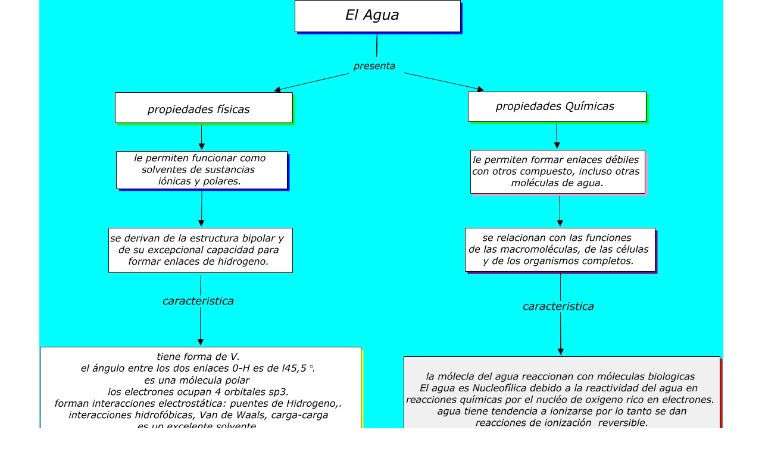

--- FILE ---
content_type: text/html
request_url: https://cmapspublic2.ihmc.us/rid=1Q0RL0D52-23KB1PD-2L1X/propiedades%20f%C3%ADsicas%20y%20Qu%C3%ADmicas%20del%20Agua.cmap.ipo9aa2.partial.cmap
body_size: 19224
content:
<HTML>
<HEAD>
  <TITLE>propiedades físicas y Químicas del Agua.cmap.ipo9aa2.partial - propiedades del agua </TITLE>
  <meta NAME = "GENERATOR"          CONTENT = "IHMC CmapTools vr. 5.03">
  <meta NAME = "KEYWORDS"           CONTENT = "Horton, Mapa Conceptual, cmap, CmapTools, IHMC, propiedades físicas y Químicas del Agua.cmap.ipo9aa2.partial,  propiedades Químicas,  El Agua,  se derivan de la estructura bipolar y de su excepcional capacidad para formar enlaces de hidrogeno.,  le permiten formar enlaces débiles con otros compuesto, incluso otras moléculas de agua.,  ????,  se relacionan con las funciones de las macromoléculas, de las células y de los organismos completos.,  tiene forma de V. el ángulo entre los dos enlaces 0-H es de l45,5°. es una mólecula polar los electrones ocupan 4 orbitales sp3. forman interacciones electrostática: puentes de Hidrogeno,. interacciones hidrofóbicas, Van de Waals, carga-carga es un excelente solvente possen fuerzas débiles que estabilizan la estructura de proteinas y ácidops nucleicos punto de congelación:0°C, punto de ebullición:l00°C presión critica : 2l7,5 atm, temperatura critica:374°C su viscosidad es intrínseca,  le permiten funcionar como solventes de sustancias iónicas y polares.,  la mólecla del agua reaccionan con móleculas biologicas El agua es Nucleofílica debido a la reactividad del agua en reacciones químicas por el nucléo de oxigeno rico en electrones. agua tiene tendencia a ionizarse por lo tanto se dan reacciones de ionización reversible. en presencia del agua se hidrolizan los enlaces péptidicos en las proteinasy los´péptidos forman constante de disociacion de ácidos débiles ácidos y bases se disocian por completo en agua se determina que el cambio de energía libre de Gibbs sea negativo para la hidrolisis. la mólecula de agua reaccionan con óxidos ácidos y básicos ademas pueden reaccionar con metales y no metales,  propiedades físicas">
  <meta NAME = "DESCRIPTION"        CONTENT = "Este Cmap, tiene información relacionada con: propiedades físicas y Químicas del Agua.cmap.ipo9aa2.partial, El Agua presenta propiedades Químicas, El Agua presenta propiedades Químicas, se derivan de la estructura bipolar y de su excepcional capacidad para formar enlaces de hidrogeno. caracteristica tiene forma de V. el ángulo entre los dos enlaces 0-H es de l45,5°. es una mólecula polar los electrones ocupan 4 orbitales sp3. forman interacciones electrostática: puentes de Hidrogeno,. interacciones hidrofóbicas, Van de Waals, carga-carga es un excelente solvente possen fuerzas débiles que estabilizan la estructura de proteinas y ácidops nucleicos punto de congelación:0°C, punto de ebullición:l00°C presión critica : 2l7,5 atm, temperatura critica:374°C su viscosidad es intrínseca, se relacionan con las funciones de las macromoléculas, de las células y de los organismos completos. caracteristica la mólecla del agua reaccionan con móleculas biologicas El agua es Nucleofílica debido a la reactividad del agua en reacciones químicas por el nucléo de oxigeno rico en electrones. agua tiene tendencia a ionizarse por lo tanto se dan reacciones de ionización reversible. en presencia del agua se hidrolizan los enlaces péptidicos en las proteinasy los´péptidos forman constante de disociacion de ácidos débiles ácidos y bases se disocian por completo en agua se determina que el cambio de energía libre de Gibbs sea negativo para la hidrolisis. la mólecula de agua reaccionan con óxidos ácidos y básicos ademas pueden reaccionar con metales y no metales, El Agua presenta propiedades físicas, se relacionan con las funciones de las macromoléculas, de las células y de los organismos completos. caracteristica la mólecla del agua reaccionan con móleculas biologicas El agua es Nucleofílica debido a la reactividad del agua en reacciones químicas por el nucléo de oxigeno rico en electrones. agua tiene tendencia a ionizarse por lo tanto se dan reacciones de ionización reversible. en presencia del agua se hidrolizan los enlaces péptidicos en las proteinasy los´péptidos forman constante de disociacion de ácidos débiles ácidos y bases se disocian por completo en agua se determina que el cambio de energía libre de Gibbs sea negativo para la hidrolisis. la mólecula de agua reaccionan con óxidos ácidos y básicos ademas pueden reaccionar con metales y no metales, El Agua presenta propiedades Químicas, se relacionan con las funciones de las macromoléculas, de las células y de los organismos completos. caracteristica la mólecla del agua reaccionan con móleculas biologicas El agua es Nucleofílica debido a la reactividad del agua en reacciones químicas por el nucléo de oxigeno rico en electrones. agua tiene tendencia a ionizarse por lo tanto se dan reacciones de ionización reversible. en presencia del agua se hidrolizan los enlaces péptidicos en las proteinasy los´péptidos forman constante de disociacion de ácidos débiles ácidos y bases se disocian por completo en agua se determina que el cambio de energía libre de Gibbs sea negativo para la hidrolisis. la mólecula de agua reaccionan con óxidos ácidos y básicos ademas pueden reaccionar con metales y no metales, ???? ???? le permiten funcionar como solventes de sustancias iónicas y polares., El Agua presenta propiedades físicas, propiedades Químicas ???? le permiten formar enlaces débiles con otros compuesto, incluso otras moléculas de agua., se relacionan con las funciones de las macromoléculas, de las células y de los organismos completos. caracteristica la mólecla del agua reaccionan con móleculas biologicas El agua es Nucleofílica debido a la reactividad del agua en reacciones químicas por el nucléo de oxigeno rico en electrones. agua tiene tendencia a ionizarse por lo tanto se dan reacciones de ionización reversible. en presencia del agua se hidrolizan los enlaces péptidicos en las proteinasy los´péptidos forman constante de disociacion de ácidos débiles ácidos y bases se disocian por completo en agua se determina que el cambio de energía libre de Gibbs sea negativo para la hidrolisis. la mólecula de agua reaccionan con óxidos ácidos y básicos ademas pueden reaccionar con metales y no metales, le permiten formar enlaces débiles con otros compuesto, incluso otras moléculas de agua. ???? se relacionan con las funciones de las macromoléculas, de las células y de los organismos completos., El Agua presenta propiedades físicas, El Agua presenta propiedades físicas, El Agua presenta propiedades Químicas, propiedades físicas ???? le permiten funcionar como solventes de sustancias iónicas y polares., le permiten funcionar como solventes de sustancias iónicas y polares. ???? se derivan de la estructura bipolar y de su excepcional capacidad para formar enlaces de hidrogeno.">
  <meta NAME = "AUTHOR"             CONTENT = "IHMC CmapTools">
  <meta HTTP-EQUIV = "Content-Type" CONTENT = "text/html; charset = UTF-8">
  <script LANGUAGE="JavaScript1.2">
  <!--
    //  PopUp --
    //  Institute for Human and Machine Cognition, http://www.ihmc.us/
    //  CmapTools, Version 5.03, http://cmap.ihmc.us/
    //  Support at http://cmapforum.ihmc.us/
    //  Modify by: CmapTools Developers, cmapsupport AT ihmc DOT us
    //  Date: 10/06/2009

    var IE = 0;
    var IE4PC = 0;
    var NS = 0;
    var GECKO = 0;

    var openpopups = new Array();

    if (document.all) {                 // Internet Explorer Detected
	   IE = true;	
    }
    else if (document.layers) {         // Netscape Navigator Detected
	   NS = true;	
    }
    else if (document.getElementById) { // Netscape 6 Detected
       GECKO = true;
    }
    else {
	   alert("Unrecognized Browser Detected::\nSorry, your browser is not compatible.");
    }

    if (IE)
    {
	   OS = navigator.platform;
	   VER = new String(navigator.appVersion);
	   VER = VER.substr (0, VER.indexOf(" "));
	   if ((VER < 4.8) && (OS == "Win32")) 
	   {
	       IE4PC = 1;
	   }
    }

    function handleResize() {
	    location.reload();
	    return false;
    }


    if ((NS) && (navigator.platform == "MacPPC")) {
	   window.captureEvents (Event.RESIZE);
	   window.onresize = handleResize;
    }

    function openResource(event, resourcePath, resourceName, resourceType)
    {
	   var newwindow;

       // Resource MIMETypes are enumerated as follows: 
       // cMap     = Undefined
       // Image    = 0
       // Video    = 1
       // Text     = 2
       // Audio    = 3

       popDown();

	   switch (resourceType) 
	   {
	    case 0:     //Image
                    newwindow = window.open (resourcePath,resourceName);
                    newwindow.onBlur = newwindow.focus()
                    var text ='<center><img src=\"';
                    text += resourcePath;
                    text +='\"> </center>';
             break;
		
	    case 1:  text   // Video
		     newwindow = window.open (resourcePath,resourceName);
                     newwindow.onBlur = newwindow.focus()
                     var text ='<embed src=\"';
                     text += resourcePath;
                     text +='\" autostart=true> </embed> ';
             break;

	    case 2:      // Text or Unknown 
		     newwindow = window.open(resourcePath,resourceName);
                     newwindow.onBlur = newwindow.focus()
              break;

	    case 3:       // Audio
                    newwindow = window.open (resourcePath,resourceName);
                    newwindow.onBlur = newwindow.focus()
                    var text ='<embed src=\"';
                    text += resourcePath;
                    text +='\" autoplay=true> </embed> ';
             break;

	    case 4:
                    newwindow = window.open(resourcePath,resourceName);
                    newwindow.onBlur = newwindow.focus()
	     break;
	    }
        return;
    }



    function popUpEvt(event, popupName)
    {
	popDown();

	if (GECKO)
	{
	    document.getElementById(popupName).style.left = event.pageX;
	    document.getElementById(popupName).style.top = event.pageY;
	    document.getElementById(popupName).style.background = "#B3B3B3";
	    document.getElementById(popupName).style.visibility = "visible";
	    openpopups.push(popupName);
	}
	else if (NS) 
	{
	    document.layers[popupName].moveTo (event.pageX, event.pageY);
	    document.layers[popupName].bgColor = "#B3B3B3";
	    document.layers[popupName].visibility = "show";
	    openpopups.push(popupName);
	}
	else // if (IE)
	{
	    window.event.cancelBubble = true;
	    if (!IE4PC) {
		document.all[popupName].style.backgroundColor = "#B3B3B3";
	    }	
	    document.all[popupName].style.left = window.event.clientX + document.body.scrollLeft;
	    document.all[popupName].style.top = window.event.clientY + document.body.scrollTop;
	    document.all[popupName].style.visibility = "visible";
	    openpopups[openpopups.length] = popupName;
	}
	return false;
    }

    function popDown()
    {
	var popupname;
	
	for (var i = 0; i < openpopups.length; i++) 
	{
	    popupname = new String (openpopups[i]);      
	    if (GECKO) {
		document.getElementById(popupname).style.visibility = "hidden";
	    }
	    else if (NS) {
		document.layers[popupname].visibility = "hide";
	    }
	    else {
		document.all[popupname].style.visibility = "hidden";
	    }
	}
	openpopups = new Array();
	return;
    }

    function popDownNoGecko() 
    {
	var popupname;
	for (var i = 0; i < openpopups.length; i++) 
	{
	    popupname = new String (openpopups[i]);      
	    if (GECKO) {
           //  document.getElementById(popupname).style.visibility = "hidden"; 
	        return;   // erased for test purposes
	    }  
	    else if (NS) {
	        document.layers[popupname].visibility = "hide";
	    }
	    else {
	        document.all[popupname].style.visibility = "hidden";
	    }
	}
	openpopups = new Array();
        return;
    }
  //-->
  </script>
</HEAD>
<BODY bgcolor="#FFFFFF" leftmargin="0" topmargin="0">
<noscript>
  <table width=90% cellpadding=10>
    <tr>
      <td bgcolor=ff4447>
        <font color=000000 size=+1 face="helvetica">
        <h1>WARNING:</h1>
        <b>JavaScript is turned OFF.  None of the links on this concept map will <br>
           work until it is reactivated.
          <p>
            <a href="http://cmap.ihmc.us/docs/EnablingJavaScript.html">
                            If you need help turning JavaScript On, click here.
            </a>
          </p>
        </b>
      </td>
    </tr>
  </table>
Este Cmap, tiene información relacionada con: propiedades físicas y Químicas del Agua.cmap.ipo9aa2.partial, El Agua presenta propiedades Químicas, El Agua presenta propiedades Químicas, se derivan de la estructura bipolar y de su excepcional capacidad para formar enlaces de hidrogeno. caracteristica tiene forma de V. el ángulo entre los dos enlaces 0-H es de l45,5°. es una mólecula polar los electrones ocupan 4 orbitales sp3. forman interacciones electrostática: puentes de Hidrogeno,. interacciones hidrofóbicas, Van de Waals, carga-carga es un excelente solvente possen fuerzas débiles que estabilizan la estructura de proteinas y ácidops nucleicos punto de congelación:0°C, punto de ebullición:l00°C presión critica : 2l7,5 atm, temperatura critica:374°C su viscosidad es intrínseca, se relacionan con las funciones de las macromoléculas, de las células y de los organismos completos. caracteristica la mólecla del agua reaccionan con móleculas biologicas El agua es Nucleofílica debido a la reactividad del agua en reacciones químicas por el nucléo de oxigeno rico en electrones. agua tiene tendencia a ionizarse por lo tanto se dan reacciones de ionización reversible. en presencia del agua se hidrolizan los enlaces péptidicos en las proteinasy los´péptidos forman constante de disociacion de ácidos débiles ácidos y bases se disocian por completo en agua se determina que el cambio de energía libre de Gibbs sea negativo para la hidrolisis. la mólecula de agua reaccionan con óxidos ácidos y básicos ademas pueden reaccionar con metales y no metales, El Agua presenta propiedades físicas, se relacionan con las funciones de las macromoléculas, de las células y de los organismos completos. caracteristica la mólecla del agua reaccionan con móleculas biologicas El agua es Nucleofílica debido a la reactividad del agua en reacciones químicas por el nucléo de oxigeno rico en electrones. agua tiene tendencia a ionizarse por lo tanto se dan reacciones de ionización reversible. en presencia del agua se hidrolizan los enlaces péptidicos en las proteinasy los´péptidos forman constante de disociacion de ácidos débiles ácidos y bases se disocian por completo en agua se determina que el cambio de energía libre de Gibbs sea negativo para la hidrolisis. la mólecula de agua reaccionan con óxidos ácidos y básicos ademas pueden reaccionar con metales y no metales, El Agua presenta propiedades Químicas, se relacionan con las funciones de las macromoléculas, de las células y de los organismos completos. caracteristica la mólecla del agua reaccionan con móleculas biologicas El agua es Nucleofílica debido a la reactividad del agua en reacciones químicas por el nucléo de oxigeno rico en electrones. agua tiene tendencia a ionizarse por lo tanto se dan reacciones de ionización reversible. en presencia del agua se hidrolizan los enlaces péptidicos en las proteinasy los´péptidos forman constante de disociacion de ácidos débiles ácidos y bases se disocian por completo en agua se determina que el cambio de energía libre de Gibbs sea negativo para la hidrolisis. la mólecula de agua reaccionan con óxidos ácidos y básicos ademas pueden reaccionar con metales y no metales, ???? ???? le permiten funcionar como solventes de sustancias iónicas y polares., El Agua presenta propiedades físicas, propiedades Químicas ???? le permiten formar enlaces débiles con otros compuesto, incluso otras moléculas de agua., se relacionan con las funciones de las macromoléculas, de las células y de los organismos completos. caracteristica la mólecla del agua reaccionan con móleculas biologicas El agua es Nucleofílica debido a la reactividad del agua en reacciones químicas por el nucléo de oxigeno rico en electrones. agua tiene tendencia a ionizarse por lo tanto se dan reacciones de ionización reversible. en presencia del agua se hidrolizan los enlaces péptidicos en las proteinasy los´péptidos forman constante de disociacion de ácidos débiles ácidos y bases se disocian por completo en agua se determina que el cambio de energía libre de Gibbs sea negativo para la hidrolisis. la mólecula de agua reaccionan con óxidos ácidos y básicos ademas pueden reaccionar con metales y no metales, le permiten formar enlaces débiles con otros compuesto, incluso otras moléculas de agua. ???? se relacionan con las funciones de las macromoléculas, de las células y de los organismos completos., El Agua presenta propiedades físicas, El Agua presenta propiedades físicas, El Agua presenta propiedades Químicas, propiedades físicas ???? le permiten funcionar como solventes de sustancias iónicas y polares., le permiten funcionar como solventes de sustancias iónicas y polares. ???? se derivan de la estructura bipolar y de su excepcional capacidad para formar enlaces de hidrogeno.

</noscript>

<map name="propiedades físicas y Químicas del Agua.cmap.ipo9aa2.partial">
</map>

  <center>
    <table width=* height=* cellpadding=0 cellspacing=0 border=0>
      <tr>
        <td valign=center align=center>
          <img USEMAP="#propiedades físicas y Químicas del Agua.cmap.ipo9aa2.partial"
               SRC          = "?rid=1Q0RL0D52-23KB1PD-2L1X&partName=htmljpeg"
               ALIGN=middle
               BORDER=0
               onClick=popDown();>
        </td>
      </tr>
      <tr>
        <td valign=top align=right>
          <table cellpadding=0 cellspacing=0 border=0>
            <tr>
              <td align=right valign=middle>
                <map name="CMapToolsTrademark">
                  <area shape="rect"
                        href="http://cmap.ihmc.us/"
                        onClick="openResource(event,'http://cmap.ihmc.us/', 0, 2); return false;"
                        coords="1,1,210,50">
                </map>
              </td>
            </tr>
            <tr>
              <td ALIGN=right VALIGN=middle>
                <img USEMAP="#CMapToolsTrademark"
                     SRC="../servlet/SBReadResourceServlet?getLogo"
                     ALT="IHMC CmapTools Trademark" width="210" height="50"
                     ALIGN=middle
                     BORDER=0>
              </td>
              <td valign=middle>
              </td>
            </tr>
          </table>
        </td>
      </tr>
    </table>
  </center>
</BODY>
</HTML>

